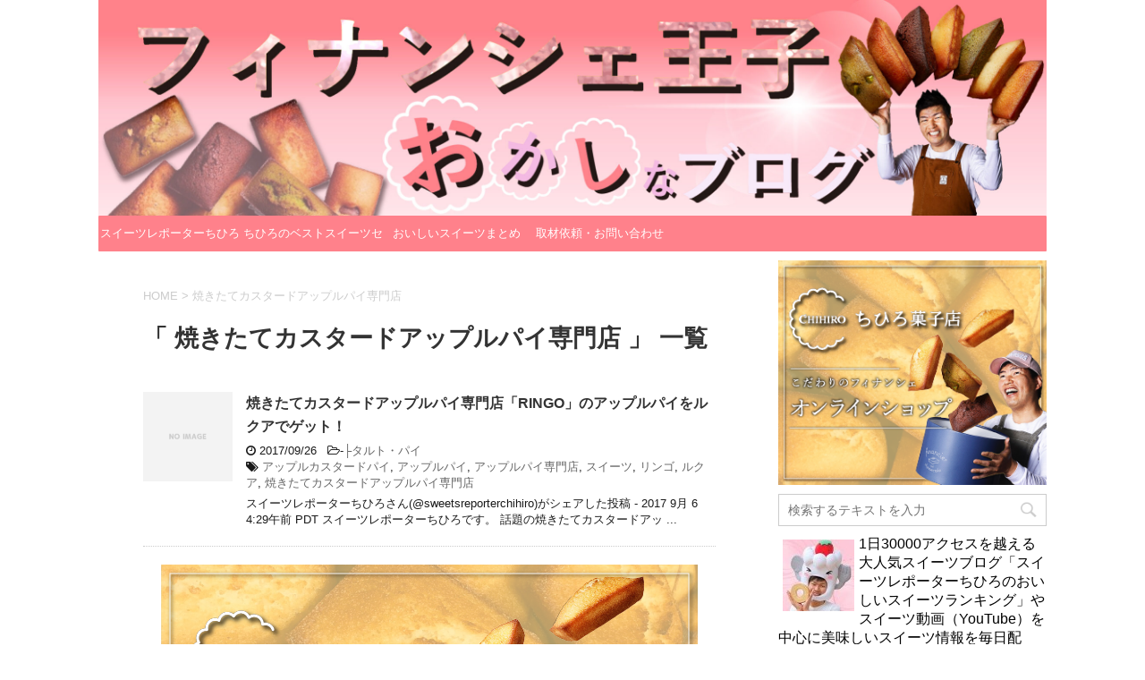

--- FILE ---
content_type: text/html; charset=UTF-8
request_url: https://sweetsreporterchihiro.com/tag/%E7%84%BC%E3%81%8D%E3%81%9F%E3%81%A6%E3%82%AB%E3%82%B9%E3%82%BF%E3%83%BC%E3%83%89%E3%82%A2%E3%83%83%E3%83%97%E3%83%AB%E3%83%91%E3%82%A4%E5%B0%82%E9%96%80%E5%BA%97
body_size: 12228
content:
<!DOCTYPE html>
<!--[if lt IE 7]>
<html class="ie6" dir="ltr" lang="ja"
	prefix="og: https://ogp.me/ns#" > <![endif]-->
<!--[if IE 7]>
<html class="i7" dir="ltr" lang="ja"
	prefix="og: https://ogp.me/ns#" > <![endif]-->
<!--[if IE 8]>
<html class="ie" dir="ltr" lang="ja"
	prefix="og: https://ogp.me/ns#" > <![endif]-->
<!--[if gt IE 8]><!-->
<html dir="ltr" lang="ja"
	prefix="og: https://ogp.me/ns#" >
	<!--<![endif]-->
	<head prefix="og: http://ogp.me/ns# fb: http://ogp.me/ns/fb# article: http://ogp.me/ns/article#">
		<meta charset="UTF-8" >
		<meta name="viewport" content="width=device-width,initial-scale=1.0,user-scalable=no">
		<meta name="format-detection" content="telephone=no" >
		
					<meta name="robots" content="noindex,follow">
		
		<link rel="alternate" type="application/rss+xml" title="スイーツレポーターちひろのおいしいスイーツセレクション RSS Feed" href="https://sweetsreporterchihiro.com/feed" />
		<link rel="pingback" href="https://sweetsreporterchihiro.com/xmlrpc.php" >
		<!--[if lt IE 9]>
		<script src="http://css3-mediaqueries-js.googlecode.com/svn/trunk/css3-mediaqueries.js"></script>
		<script src="https://sweetsreporterchihiro.com/wp-content/themes/affinger4/js/html5shiv.js"></script>
		<![endif]-->
				
		<!-- All in One SEO 4.2.3.1 -->
		<meta name="robots" content="max-image-preview:large" />
		<link rel="canonical" href="https://sweetsreporterchihiro.com/tag/%E7%84%BC%E3%81%8D%E3%81%9F%E3%81%A6%E3%82%AB%E3%82%B9%E3%82%BF%E3%83%BC%E3%83%89%E3%82%A2%E3%83%83%E3%83%97%E3%83%AB%E3%83%91%E3%82%A4%E5%B0%82%E9%96%80%E5%BA%97" />
		<meta name="generator" content="All in One SEO (AIOSEO) 4.2.3.1 " />
		<script type="application/ld+json" class="aioseo-schema">
			{"@context":"https:\/\/schema.org","@graph":[{"@type":"WebSite","@id":"https:\/\/sweetsreporterchihiro.com\/#website","url":"https:\/\/sweetsreporterchihiro.com\/","name":"\u30b9\u30a4\u30fc\u30c4\u30ec\u30dd\u30fc\u30bf\u30fc\u3061\u3072\u308d\u306e\u304a\u3044\u3057\u3044\u30b9\u30a4\u30fc\u30c4\u30bb\u30ec\u30af\u30b7\u30e7\u30f3","description":"\u5e74\u95931000\u7a2e\u985e\u4ee5\u4e0a\u306e\u30b9\u30a4\u30fc\u30c4\u3092\u98df\u3079\u308b\u30b9\u30a4\u30fc\u30c4\u30ec\u30dd\u30fc\u30bf\u30fc\u3061\u3072\u308d\u304c\u304a\u3059\u3059\u3081\u306e\u30b9\u30a4\u30fc\u30c4\u3092\u3054\u7d39\u4ecb\u3057\u307e\u3059\uff01","inLanguage":"ja","publisher":{"@id":"https:\/\/sweetsreporterchihiro.com\/#organization"}},{"@type":"Organization","@id":"https:\/\/sweetsreporterchihiro.com\/#organization","name":"\u30b9\u30a4\u30fc\u30c4\u30ec\u30dd\u30fc\u30bf\u30fc\u3061\u3072\u308d\u306e\u304a\u3044\u3057\u3044\u30b9\u30a4\u30fc\u30c4\u30bb\u30ec\u30af\u30b7\u30e7\u30f3","url":"https:\/\/sweetsreporterchihiro.com\/"},{"@type":"BreadcrumbList","@id":"https:\/\/sweetsreporterchihiro.com\/tag\/%E7%84%BC%E3%81%8D%E3%81%9F%E3%81%A6%E3%82%AB%E3%82%B9%E3%82%BF%E3%83%BC%E3%83%89%E3%82%A2%E3%83%83%E3%83%97%E3%83%AB%E3%83%91%E3%82%A4%E5%B0%82%E9%96%80%E5%BA%97#breadcrumblist","itemListElement":[{"@type":"ListItem","@id":"https:\/\/sweetsreporterchihiro.com\/#listItem","position":1,"item":{"@type":"WebPage","@id":"https:\/\/sweetsreporterchihiro.com\/","name":"\u30db\u30fc\u30e0","description":"\u5e74\u95931000\u7a2e\u985e\u4ee5\u4e0a\u306e\u30b9\u30a4\u30fc\u30c4\u3092\u98df\u3079\u308b\u30b9\u30a4\u30fc\u30c4\u30ec\u30dd\u30fc\u30bf\u30fc\u3061\u3072\u308d\u304c\u304a\u3059\u3059\u3081\u306e\u30b9\u30a4\u30fc\u30c4\u3092\u3054\u7d39\u4ecb\u3057\u307e\u3059\uff01","url":"https:\/\/sweetsreporterchihiro.com\/"},"nextItem":"https:\/\/sweetsreporterchihiro.com\/tag\/%e7%84%bc%e3%81%8d%e3%81%9f%e3%81%a6%e3%82%ab%e3%82%b9%e3%82%bf%e3%83%bc%e3%83%89%e3%82%a2%e3%83%83%e3%83%97%e3%83%ab%e3%83%91%e3%82%a4%e5%b0%82%e9%96%80%e5%ba%97#listItem"},{"@type":"ListItem","@id":"https:\/\/sweetsreporterchihiro.com\/tag\/%e7%84%bc%e3%81%8d%e3%81%9f%e3%81%a6%e3%82%ab%e3%82%b9%e3%82%bf%e3%83%bc%e3%83%89%e3%82%a2%e3%83%83%e3%83%97%e3%83%ab%e3%83%91%e3%82%a4%e5%b0%82%e9%96%80%e5%ba%97#listItem","position":2,"item":{"@type":"WebPage","@id":"https:\/\/sweetsreporterchihiro.com\/tag\/%e7%84%bc%e3%81%8d%e3%81%9f%e3%81%a6%e3%82%ab%e3%82%b9%e3%82%bf%e3%83%bc%e3%83%89%e3%82%a2%e3%83%83%e3%83%97%e3%83%ab%e3%83%91%e3%82%a4%e5%b0%82%e9%96%80%e5%ba%97","name":"\u713c\u304d\u305f\u3066\u30ab\u30b9\u30bf\u30fc\u30c9\u30a2\u30c3\u30d7\u30eb\u30d1\u30a4\u5c02\u9580\u5e97","url":"https:\/\/sweetsreporterchihiro.com\/tag\/%e7%84%bc%e3%81%8d%e3%81%9f%e3%81%a6%e3%82%ab%e3%82%b9%e3%82%bf%e3%83%bc%e3%83%89%e3%82%a2%e3%83%83%e3%83%97%e3%83%ab%e3%83%91%e3%82%a4%e5%b0%82%e9%96%80%e5%ba%97"},"previousItem":"https:\/\/sweetsreporterchihiro.com\/#listItem"}]},{"@type":"CollectionPage","@id":"https:\/\/sweetsreporterchihiro.com\/tag\/%E7%84%BC%E3%81%8D%E3%81%9F%E3%81%A6%E3%82%AB%E3%82%B9%E3%82%BF%E3%83%BC%E3%83%89%E3%82%A2%E3%83%83%E3%83%97%E3%83%AB%E3%83%91%E3%82%A4%E5%B0%82%E9%96%80%E5%BA%97#collectionpage","url":"https:\/\/sweetsreporterchihiro.com\/tag\/%E7%84%BC%E3%81%8D%E3%81%9F%E3%81%A6%E3%82%AB%E3%82%B9%E3%82%BF%E3%83%BC%E3%83%89%E3%82%A2%E3%83%83%E3%83%97%E3%83%AB%E3%83%91%E3%82%A4%E5%B0%82%E9%96%80%E5%BA%97","name":"\u713c\u304d\u305f\u3066\u30ab\u30b9\u30bf\u30fc\u30c9\u30a2\u30c3\u30d7\u30eb\u30d1\u30a4\u5c02\u9580\u5e97 - \u30b9\u30a4\u30fc\u30c4\u30ec\u30dd\u30fc\u30bf\u30fc\u3061\u3072\u308d\u306e\u304a\u3044\u3057\u3044\u30b9\u30a4\u30fc\u30c4\u30bb\u30ec\u30af\u30b7\u30e7\u30f3","inLanguage":"ja","isPartOf":{"@id":"https:\/\/sweetsreporterchihiro.com\/#website"},"breadcrumb":{"@id":"https:\/\/sweetsreporterchihiro.com\/tag\/%E7%84%BC%E3%81%8D%E3%81%9F%E3%81%A6%E3%82%AB%E3%82%B9%E3%82%BF%E3%83%BC%E3%83%89%E3%82%A2%E3%83%83%E3%83%97%E3%83%AB%E3%83%91%E3%82%A4%E5%B0%82%E9%96%80%E5%BA%97#breadcrumblist"}}]}
		</script>
		<!-- All in One SEO -->

<title>焼きたてカスタードアップルパイ専門店 - スイーツレポーターちひろのおいしいスイーツセレクション</title>
<link rel='dns-prefetch' href='//s0.wp.com' />
<link rel='dns-prefetch' href='//ajax.googleapis.com' />
<link rel='dns-prefetch' href='//secure.gravatar.com' />
<link rel='dns-prefetch' href='//fonts.googleapis.com' />
<link rel='dns-prefetch' href='//s.w.org' />
		<script type="text/javascript">
			window._wpemojiSettings = {"baseUrl":"https:\/\/s.w.org\/images\/core\/emoji\/11.2.0\/72x72\/","ext":".png","svgUrl":"https:\/\/s.w.org\/images\/core\/emoji\/11.2.0\/svg\/","svgExt":".svg","source":{"concatemoji":"https:\/\/sweetsreporterchihiro.com\/wp-includes\/js\/wp-emoji-release.min.js?ver=5.1.19"}};
			!function(e,a,t){var n,r,o,i=a.createElement("canvas"),p=i.getContext&&i.getContext("2d");function s(e,t){var a=String.fromCharCode;p.clearRect(0,0,i.width,i.height),p.fillText(a.apply(this,e),0,0);e=i.toDataURL();return p.clearRect(0,0,i.width,i.height),p.fillText(a.apply(this,t),0,0),e===i.toDataURL()}function c(e){var t=a.createElement("script");t.src=e,t.defer=t.type="text/javascript",a.getElementsByTagName("head")[0].appendChild(t)}for(o=Array("flag","emoji"),t.supports={everything:!0,everythingExceptFlag:!0},r=0;r<o.length;r++)t.supports[o[r]]=function(e){if(!p||!p.fillText)return!1;switch(p.textBaseline="top",p.font="600 32px Arial",e){case"flag":return s([55356,56826,55356,56819],[55356,56826,8203,55356,56819])?!1:!s([55356,57332,56128,56423,56128,56418,56128,56421,56128,56430,56128,56423,56128,56447],[55356,57332,8203,56128,56423,8203,56128,56418,8203,56128,56421,8203,56128,56430,8203,56128,56423,8203,56128,56447]);case"emoji":return!s([55358,56760,9792,65039],[55358,56760,8203,9792,65039])}return!1}(o[r]),t.supports.everything=t.supports.everything&&t.supports[o[r]],"flag"!==o[r]&&(t.supports.everythingExceptFlag=t.supports.everythingExceptFlag&&t.supports[o[r]]);t.supports.everythingExceptFlag=t.supports.everythingExceptFlag&&!t.supports.flag,t.DOMReady=!1,t.readyCallback=function(){t.DOMReady=!0},t.supports.everything||(n=function(){t.readyCallback()},a.addEventListener?(a.addEventListener("DOMContentLoaded",n,!1),e.addEventListener("load",n,!1)):(e.attachEvent("onload",n),a.attachEvent("onreadystatechange",function(){"complete"===a.readyState&&t.readyCallback()})),(n=t.source||{}).concatemoji?c(n.concatemoji):n.wpemoji&&n.twemoji&&(c(n.twemoji),c(n.wpemoji)))}(window,document,window._wpemojiSettings);
		</script>
		<style type="text/css">
img.wp-smiley,
img.emoji {
	display: inline !important;
	border: none !important;
	box-shadow: none !important;
	height: 1em !important;
	width: 1em !important;
	margin: 0 .07em !important;
	vertical-align: -0.1em !important;
	background: none !important;
	padding: 0 !important;
}
</style>
	<link rel='stylesheet' id='wp-block-library-css'  href='https://sweetsreporterchihiro.com/wp-includes/css/dist/block-library/style.min.css?ver=5.1.19' type='text/css' media='all' />
<link rel='stylesheet' id='fonts-googleapis-montserrat-css'  href='https://fonts.googleapis.com/css?family=Montserrat%3A400&#038;ver=5.1.19' type='text/css' media='all' />
<link rel='stylesheet' id='normalize-css'  href='https://sweetsreporterchihiro.com/wp-content/themes/affinger4/css/normalize.css?ver=1.5.9' type='text/css' media='all' />
<link rel='stylesheet' id='font-awesome-css'  href='https://sweetsreporterchihiro.com/wp-content/themes/affinger4/css/fontawesome/css/font-awesome.min.css?ver=4.5.0' type='text/css' media='all' />
<link rel='stylesheet' id='style-css'  href='https://sweetsreporterchihiro.com/wp-content/themes/affinger4-child/style.css?ver=5.1.19' type='text/css' media='all' />
<link rel='stylesheet' id='single2-css'  href='https://sweetsreporterchihiro.com/wp-content/themes/affinger4/st-kanricss.php' type='text/css' media='all' />
<link rel='stylesheet' id='single-css'  href='https://sweetsreporterchihiro.com/wp-content/themes/affinger4/st-rankcss.php' type='text/css' media='all' />
<link rel='stylesheet' id='jetpack_css-css'  href='https://sweetsreporterchihiro.com/wp-content/plugins/jetpack/css/jetpack.css?ver=5.0.3' type='text/css' media='all' />
<script type='text/javascript' src='//ajax.googleapis.com/ajax/libs/jquery/1.11.3/jquery.min.js?ver=1.11.3'></script>
<link rel='https://api.w.org/' href='https://sweetsreporterchihiro.com/wp-json/' />

<link rel='dns-prefetch' href='//v0.wordpress.com'>
<style type='text/css'>img#wpstats{display:none}</style><meta name="robots" content="noindex, follow" />
<style type="text/css" id="custom-background-css">
body.custom-background { background-color: #ffffff; }
</style>
							


			</head>
<script async src="//pagead2.googlesyndication.com/pagead/js/adsbygoogle.js"></script>
<script>
  (adsbygoogle = window.adsbygoogle || []).push({
    google_ad_client: "ca-pub-6110479015889475",
    enable_page_level_ads: true
  });
</script>
	<body class="archive tag tag-2784 custom-background not-front-page" >
				<div id="st-ami">
				<div id="wrapper" class="">
				<div id="wrapper-in">
					<header id="">
						<div id="headbox-bg">
							<div class="clearfix" id="headbox" style="display:none;">
										<nav id="s-navi" class="pcnone">
			<dl class="acordion">
				<dt class="trigger">
					<p><span class="op"><i class="fa fa-bars"></i></span></p>

					<!-- 追加メニュー -->
					
					<!-- 追加メニュー2 -->
					

				</dt>

				<dd class="acordion_tree">
				

										<div class="menu"><ul>
<li class="page_item page-item-7312"><a href="https://sweetsreporterchihiro.com/page-7312">おいしいスイーツまとめ</a></li>
<li class="page_item page-item-2058"><a href="https://sweetsreporterchihiro.com/page-2058">スイーツレポーターちひろのプロフィール</a></li>
<li class="page_item page-item-2"><a href="https://sweetsreporterchihiro.com/sample-page">取材依頼・お問い合わせ</a></li>
<li class="page_item page-item-5649"><a href="https://sweetsreporterchihiro.com/page-5649">ちひろのベストスイーツセレクション</a></li>
</ul></div>
					<div class="clear"></div>

				</dd>
			</dl>
		</nav>
										<div id="header-l">
											
<!-- キャプション -->
			<p class="descr">
			年間1000種類以上のスイーツを食べるスイーツレポーターちひろがおすすめのスイーツをご紹介します！		</p>
	
	<!-- ロゴ又はブログ名 -->
			<p class="sitename"><a href="https://sweetsreporterchihiro.com/">
							スイーツレポーターちひろのおいしいスイーツセレクション					</a></p>
		<!-- ロゴ又はブログ名ここまで -->
									</div><!-- /#header-l -->
								<div id="header-r" class="smanone">
																		
								</div><!-- /#header-r -->
							</div><!-- /#headbox-bg -->
						</div><!-- /#headbox clearfix -->
					


	<div id="gazou-wide">
		
									
															<div id="st-headerbox">
							<a href="http://sweetsreporterchihiro.com/">
								<div id="st-header"><img src="https://sweetsreporterchihiro.com/wp-content/uploads/2022/08/cropped-_ヘッダーピンク.jpg" alt="*" width="2200" height="500" ></div>
							</a>
						</div>
									

					
				<div id="st-menubox">
			<div id="st-menuwide">
				<nav class="smanone clearfix"><ul id="menu-%e3%82%a4%e3%83%99%e3%83%b3%e3%83%88%e6%83%85%e5%a0%b1" class="menu"><li id="menu-item-5652" class="menu-item menu-item-type-post_type menu-item-object-page menu-item-5652"><a href="https://sweetsreporterchihiro.com/page-2058">スイーツレポーターちひろのプロフィール</a></li>
<li id="menu-item-5654" class="menu-item menu-item-type-post_type menu-item-object-page menu-item-5654"><a href="https://sweetsreporterchihiro.com/page-5649">ちひろのベストスイーツセレクション</a></li>
<li id="menu-item-7318" class="menu-item menu-item-type-post_type menu-item-object-page menu-item-7318"><a href="https://sweetsreporterchihiro.com/page-7312">おいしいスイーツまとめ</a></li>
<li id="menu-item-5653" class="menu-item menu-item-type-post_type menu-item-object-page menu-item-5653"><a href="https://sweetsreporterchihiro.com/sample-page">取材依頼・お問い合わせ</a></li>
</ul></nav>			</div>
		</div>
		</div>
<!-- /gazou -->
					</header>
					<div id="content-w">
<div id="content" class="clearfix">
	<div id="contentInner">
		<main >
			<article>
				<!--ぱんくず -->
									<div id="breadcrumb">
					<ol>
						<li><a href="https://sweetsreporterchihiro.com"><span>HOME</span></a> > </li>
						<li>焼きたてカスタードアップルパイ専門店</li>
					</ol>
					</div>
								<!--/ ぱんくず -->
				<!--ループ開始-->
				<h1 class="entry-title">「
											焼きたてカスタードアップルパイ専門店										」 一覧 </h1>
				<div class="kanren ">
			<dl class="clearfix">
			<dt><a href="https://sweetsreporterchihiro.com/32537">
																		<img src="https://sweetsreporterchihiro.com/wp-content/themes/affinger4/images/no-img.png" alt="no image" title="no image" width="100" height="100" />
															</a></dt>
			<dd>
				<h3><a href="https://sweetsreporterchihiro.com/32537">
						焼きたてカスタードアップルパイ専門店「RINGO」のアップルパイをルクアでゲット！					</a></h3>

				<div class="blog_info ">
					<p><i class="fa fa-clock-o"></i>
						2017/09/26						&nbsp;<span class="pcone">
							<i class="fa fa-folder-open-o" aria-hidden="true"></i>-<a href="https://sweetsreporterchihiro.com/category/%e2%94%9c%e3%82%bf%e3%83%ab%e3%83%88%e3%83%bb%e3%83%91%e3%82%a4" rel="category tag">├タルト・パイ</a><br/>
							<i class="fa fa-tags"></i>&nbsp;<a href="https://sweetsreporterchihiro.com/tag/%e3%82%a2%e3%83%83%e3%83%97%e3%83%ab%e3%82%ab%e3%82%b9%e3%82%bf%e3%83%bc%e3%83%89%e3%83%91%e3%82%a4" rel="tag">アップルカスタードパイ</a>, <a href="https://sweetsreporterchihiro.com/tag/%e3%82%a2%e3%83%83%e3%83%97%e3%83%ab%e3%83%91%e3%82%a4" rel="tag">アップルパイ</a>, <a href="https://sweetsreporterchihiro.com/tag/%e3%82%a2%e3%83%83%e3%83%97%e3%83%ab%e3%83%91%e3%82%a4%e5%b0%82%e9%96%80%e5%ba%97" rel="tag">アップルパイ専門店</a>, <a href="https://sweetsreporterchihiro.com/tag/%e3%82%b9%e3%82%a4%e3%83%bc%e3%83%84" rel="tag">スイーツ</a>, <a href="https://sweetsreporterchihiro.com/tag/%e3%83%aa%e3%83%b3%e3%82%b4" rel="tag">リンゴ</a>, <a href="https://sweetsreporterchihiro.com/tag/%e3%83%ab%e3%82%af%e3%82%a2" rel="tag">ルクア</a>, <a href="https://sweetsreporterchihiro.com/tag/%e7%84%bc%e3%81%8d%e3%81%9f%e3%81%a6%e3%82%ab%e3%82%b9%e3%82%bf%e3%83%bc%e3%83%89%e3%82%a2%e3%83%83%e3%83%97%e3%83%ab%e3%83%91%e3%82%a4%e5%b0%82%e9%96%80%e5%ba%97" rel="tag">焼きたてカスタードアップルパイ専門店</a>          </span></p>
				</div>
				<div class="smanone2">
					<p>スイーツレポーターちひろさん(@sweetsreporterchihiro)がシェアした投稿 - 2017 9月 6 4:29午前 PDT スイーツレポーターちひろです。 話題の焼きたてカスタードアッ ... </p>
				</div>
			</dd>
		</dl>
        
         <dl align="center" style="padding-bottom:20px;">
<a href="https://shop.chihirosweets.com/" target="_blank"><img src="http://sweetsreporterchihiro.com/wp-content/uploads/2022/08/blog-thumbnail.png" alt="チョコレートケーキ研究所通販サイト" /></a>
</dl>

	</div>
					<div class="st-pagelink">
		</div>
			</article>
		</main>
	</div>
	<!-- /#contentInner -->
	<div id="side">
	<aside>

					<div class="side-topad">
				<div class="ad"><p style="display:none">チョコレートケーキ研究所オンラインショップ</p>			<div class="textwidget"><a href="https://shop.chihirosweets.com/"><img src="http://sweetsreporterchihiro.com/wp-content/uploads/2022/08/blog-banner-side.png" alt="チョコレートケーキ研究所通販サイト" /></a></div>
		</div><div class="ad"><p style="display:none">ブログ内検索</p><div id="search">
	<form method="get" id="searchform" action="https://sweetsreporterchihiro.com/">
		<label class="hidden" for="s">
					</label>
		<input type="text" placeholder="検索するテキストを入力" value="" name="s" id="s" />
		<input type="image" src="https://sweetsreporterchihiro.com/wp-content/themes/affinger4/images/search.png" alt="検索" id="searchsubmit" />
	</form>
</div>
<!-- /stinger --> </div><div class="ad"><p style="display:none">Profile</p>    <style>
        .aboutme {
            clear: both
        }

        .aboutme * {
            border: 0px solid;
        }

        .aboutme img {
            padding: 0px;
        }
    </style>
    <div class='aboutme'><img width="80" height="80" style='float:left; margin:5px;' src='http://sweetsreporterchihiro.com/wp-content/uploads/2014/09/o015001501393766596069-avat.jpg'>1日30000アクセスを越える大人気スイーツブログ「スイーツレポーターちひろのおいしいスイーツランキング」やスイーツ動画（YouTube）を中心に美味しいスイーツ情報を毎日配信。美味しいスイーツを楽しむイベントも定期的に開催しています。

<BR><BR>
メディア出演依頼・スイーツ開発・監修・各種セミナー・イベントなどのお仕事の依頼・オススメスイーツ情報は<span style="color: #0000ff;"><strong><a style="color: #0000ff;" title="スイーツレポーターちひろ　問い合わせフォーム" href="http://sweetsreporterchihiro.com/sample-page" target="_blank">こちらより</a></strong></span>お問い合わせお願いいたします。
<BR><BR><div style='clear:both'></div><div style='border-top: 1px solid #eee; padding-top:5px; position:relative; height:25px'><div style='left:0; position: absolute'><a style='padding:2px' target='_blank' href='sweetsreporter'><img src='https://sweetsreporterchihiro.com/wp-content/plugins/about-me-3000/facebook.png' border='0'></a><a style='padding:2px' target='_blank' href='sweetschihiro'><img src='https://sweetsreporterchihiro.com/wp-content/plugins/about-me-3000/twitter.png' border='0'></a><a style='padding:2px' target='_blank' href='sweetsreporter'><img src='https://sweetsreporterchihiro.com/wp-content/plugins/about-me-3000/youtube.png' border='0'></a></div></div></div></div><div class="ad"><p style="display:none">スイーツレポーターちひろブログAD2</p>			<div class="textwidget"><script async src="//pagead2.googlesyndication.com/pagead/js/adsbygoogle.js"></script>
<!-- スイーツレポーターちひろ（336×280）AD2 -->
<ins class="adsbygoogle"
     style="display:inline-block;width:336px;height:280px"
     data-ad-client="ca-pub-6110479015889475"
     data-ad-slot="7526417345"></ins>
<script>
(adsbygoogle = window.adsbygoogle || []).push({});
</script></div>
		</div>			</div>
		
					<h4 class="menu_underh2">NEW ENTRY</h4><div class="kanren ">
							<dl class="clearfix">
				<dt><a href="https://sweetsreporterchihiro.com/32712">
																					<img src="https://sweetsreporterchihiro.com/wp-content/themes/affinger4/images/no-img.png" alt="no image" title="no image" width="100" height="100" />
																		</a></dt>
				<dd>
					<div class="blog_info ">
						<p>2019/12/16</p>
					</div>
					<h5><a href="https://sweetsreporterchihiro.com/32712">Youtube再開しました！</a></h5>

					<div class="smanone2">
											</div>
				</dd>
			</dl>
					<dl class="clearfix">
				<dt><a href="https://sweetsreporterchihiro.com/32689">
													<img width="150" height="150" src="https://sweetsreporterchihiro.com/wp-content/uploads/2019/04/C14A792D-984F-471D-B48F-46BBA8312FBD-150x150.jpg" class="attachment-thumbnail size-thumbnail wp-post-image" alt="" srcset="https://sweetsreporterchihiro.com/wp-content/uploads/2019/04/C14A792D-984F-471D-B48F-46BBA8312FBD-150x150.jpg 150w, https://sweetsreporterchihiro.com/wp-content/uploads/2019/04/C14A792D-984F-471D-B48F-46BBA8312FBD-300x300.jpg 300w, https://sweetsreporterchihiro.com/wp-content/uploads/2019/04/C14A792D-984F-471D-B48F-46BBA8312FBD-768x768.jpg 768w, https://sweetsreporterchihiro.com/wp-content/uploads/2019/04/C14A792D-984F-471D-B48F-46BBA8312FBD-100x100.jpg 100w, https://sweetsreporterchihiro.com/wp-content/uploads/2019/04/C14A792D-984F-471D-B48F-46BBA8312FBD.jpg 1024w" sizes="(max-width: 150px) 100vw, 150px" />											</a></dt>
				<dd>
					<div class="blog_info ">
						<p>2019/04/25</p>
					</div>
					<h5><a href="https://sweetsreporterchihiro.com/32689">苺の山盛りパフェが大阪難波に登場！髙島屋大阪店「スウィーツとパンの祭典」</a></h5>

					<div class="smanone2">
											</div>
				</dd>
			</dl>
					<dl class="clearfix">
				<dt><a href="https://sweetsreporterchihiro.com/32684">
													<img width="150" height="150" src="https://sweetsreporterchihiro.com/wp-content/uploads/2019/04/宇治抹茶黒ごまアイス-150x150.jpg" class="attachment-thumbnail size-thumbnail wp-post-image" alt="" srcset="https://sweetsreporterchihiro.com/wp-content/uploads/2019/04/宇治抹茶黒ごまアイス-150x150.jpg 150w, https://sweetsreporterchihiro.com/wp-content/uploads/2019/04/宇治抹茶黒ごまアイス-100x100.jpg 100w" sizes="(max-width: 150px) 100vw, 150px" />											</a></dt>
				<dd>
					<div class="blog_info ">
						<p>2019/04/24</p>
					</div>
					<h5><a href="https://sweetsreporterchihiro.com/32684">ローソンで美味しい抹茶クッキーサンドアイスを発見！</a></h5>

					<div class="smanone2">
											</div>
				</dd>
			</dl>
					<dl class="clearfix">
				<dt><a href="https://sweetsreporterchihiro.com/32679">
													<img width="150" height="150" src="https://sweetsreporterchihiro.com/wp-content/uploads/2019/04/LRG_DSC00532-150x150.jpg" class="attachment-thumbnail size-thumbnail wp-post-image" alt="" srcset="https://sweetsreporterchihiro.com/wp-content/uploads/2019/04/LRG_DSC00532-150x150.jpg 150w, https://sweetsreporterchihiro.com/wp-content/uploads/2019/04/LRG_DSC00532-100x100.jpg 100w" sizes="(max-width: 150px) 100vw, 150px" />											</a></dt>
				<dd>
					<div class="blog_info ">
						<p>2019/04/23</p>
					</div>
					<h5><a href="https://sweetsreporterchihiro.com/32679">京都で美味しい抹茶ソフトクリームを堪能！京八坂プリン</a></h5>

					<div class="smanone2">
											</div>
				</dd>
			</dl>
					<dl class="clearfix">
				<dt><a href="https://sweetsreporterchihiro.com/32675">
													<img width="150" height="150" src="https://sweetsreporterchihiro.com/wp-content/uploads/2019/04/68499C43-8C68-43FE-B046-92E144300F66-150x150.jpg" class="attachment-thumbnail size-thumbnail wp-post-image" alt="" srcset="https://sweetsreporterchihiro.com/wp-content/uploads/2019/04/68499C43-8C68-43FE-B046-92E144300F66-150x150.jpg 150w, https://sweetsreporterchihiro.com/wp-content/uploads/2019/04/68499C43-8C68-43FE-B046-92E144300F66-100x100.jpg 100w" sizes="(max-width: 150px) 100vw, 150px" />											</a></dt>
				<dd>
					<div class="blog_info ">
						<p>2019/04/22</p>
					</div>
					<h5><a href="https://sweetsreporterchihiro.com/32675">かき氷研究所オススメの苺かき氷「苺ミルクキャラメルショコラ氷」</a></h5>

					<div class="smanone2">
											</div>
				</dd>
			</dl>
				</div>		
		<div id="mybox">
			<div class="ad"><h4 class="menu_underh2">カテゴリー</h4>		<ul>
				<li class="cat-item cat-item-3"><a href="https://sweetsreporterchihiro.com/category/%e2%96%a0%e3%81%af%e3%81%98%e3%82%81%e3%81%a6%e3%81%ae%e6%96%b9%e3%81%b8" >■はじめての方へ</a> (1)
</li>
	<li class="cat-item cat-item-58"><a href="https://sweetsreporterchihiro.com/category/%e2%94%9c%e3%83%96%e3%83%ad%e3%82%b0%e3%81%ae%e3%82%a2%e3%82%af%e3%82%bb%e3%82%b9%e6%95%b0" >├ブログのアクセス数</a> (9)
</li>
	<li class="cat-item cat-item-62"><a href="https://sweetsreporterchihiro.com/category/%e2%94%9c%e3%81%8a%e3%81%84%e3%81%97%e3%81%84%e3%83%a1%e3%83%ab%e3%83%9e%e3%82%ac" >├おいしいメルマガ</a> (3)
</li>
	<li class="cat-item cat-item-35"><a href="https://sweetsreporterchihiro.com/category/%e2%94%94%e3%82%b9%e3%82%a4%e3%83%bc%e3%83%84%e3%83%a9%e3%83%b3%e3%82%ad%e3%83%b3%e3%82%b0" >└スイーツランキング</a> (24)
</li>
	<li class="cat-item cat-item-4"><a href="https://sweetsreporterchihiro.com/category/%e2%96%a0%e3%82%a4%e3%83%99%e3%83%b3%e3%83%88" >■イベント</a> (268)
</li>
	<li class="cat-item cat-item-68"><a href="https://sweetsreporterchihiro.com/category/%e2%94%9c%e3%82%b9%e3%82%a4%e3%83%bc%e3%83%84%e3%83%96%e3%83%a9%e3%82%b6%e3%83%bc%e3%82%ba" >├スイーツブラザーズ</a> (2)
</li>
	<li class="cat-item cat-item-57"><a href="https://sweetsreporterchihiro.com/category/%e2%94%94%e3%82%b7%e3%82%a7%e3%83%95%e3%81%a8%e3%81%ae%e5%87%ba%e4%bc%9a%e3%81%84" >└シェフとの出会い</a> (12)
</li>
	<li class="cat-item cat-item-10"><a href="https://sweetsreporterchihiro.com/category/%e2%96%a0%e3%82%b1%e3%83%bc%e3%82%ad" >■ケーキ</a> (49)
</li>
	<li class="cat-item cat-item-9"><a href="https://sweetsreporterchihiro.com/category/%e2%94%9c%e3%82%b7%e3%83%a7%e3%83%bc%e3%83%88%e3%82%b1%e3%83%bc%e3%82%ad" >├ショートケーキ</a> (63)
</li>
	<li class="cat-item cat-item-14"><a href="https://sweetsreporterchihiro.com/category/%e2%94%9c%e3%83%81%e3%83%bc%e3%82%ba%e3%82%b1%e3%83%bc%e3%82%ad" >├チーズケーキ</a> (95)
</li>
	<li class="cat-item cat-item-47"><a href="https://sweetsreporterchihiro.com/category/%e2%94%9c%e3%83%91%e3%83%b3%e3%82%b1%e3%83%bc%e3%82%ad" >├パンケーキ</a> (186)
</li>
	<li class="cat-item cat-item-36"><a href="https://sweetsreporterchihiro.com/category/%e2%94%9c%e3%83%81%e3%83%a7%e3%82%b3%e3%83%ac%e3%83%bc%e3%83%88%e3%82%b1%e3%83%bc%e3%82%ad" >├チョコレートケーキ</a> (69)
</li>
	<li class="cat-item cat-item-5"><a href="https://sweetsreporterchihiro.com/category/%e2%94%9c%e3%83%ad%e3%83%bc%e3%83%ab%e3%82%b1%e3%83%bc%e3%82%ad" >├ロールケーキ</a> (54)
</li>
	<li class="cat-item cat-item-42"><a href="https://sweetsreporterchihiro.com/category/%e2%94%9c%e3%83%a0%e3%83%bc%e3%82%b9%e3%82%b1%e3%83%bc%e3%82%ad" >├ムースケーキ</a> (16)
</li>
	<li class="cat-item cat-item-54"><a href="https://sweetsreporterchihiro.com/category/%e2%94%9c%e3%83%a2%e3%83%b3%e3%83%96%e3%83%a9%e3%83%b3" >├モンブラン</a> (38)
</li>
	<li class="cat-item cat-item-46"><a href="https://sweetsreporterchihiro.com/category/%e2%94%94%e3%82%b9%e3%83%9a%e3%82%b7%e3%83%a3%e3%83%ab%e3%82%b1%e3%83%bc%e3%82%ad" >└スペシャルケーキ</a> (31)
</li>
	<li class="cat-item cat-item-61"><a href="https://sweetsreporterchihiro.com/category/%e2%96%a0%e7%84%bc%e3%81%8d%e8%8f%93%e5%ad%90" >■焼き菓子</a> (55)
</li>
	<li class="cat-item cat-item-31"><a href="https://sweetsreporterchihiro.com/category/%e2%94%9c%e3%82%bf%e3%83%ab%e3%83%88%e3%83%bb%e3%83%91%e3%82%a4" >├タルト・パイ</a> (66)
</li>
	<li class="cat-item cat-item-6"><a href="https://sweetsreporterchihiro.com/category/%e2%94%9c%e3%83%97%e3%83%aa%e3%83%b3" >├プリン</a> (56)
</li>
	<li class="cat-item cat-item-22"><a href="https://sweetsreporterchihiro.com/category/%e2%94%9c%e3%82%b7%e3%83%a5%e3%83%bc%e3%82%af%e3%83%aa%e3%83%bc%e3%83%a0" >├シュークリーム</a> (39)
</li>
	<li class="cat-item cat-item-34"><a href="https://sweetsreporterchihiro.com/category/%e2%94%9c%e3%83%90%e3%82%a6%e3%83%a0%e3%82%af%e3%83%bc%e3%83%98%e3%83%b3" >├バウムクーヘン</a> (35)
</li>
	<li class="cat-item cat-item-17"><a href="https://sweetsreporterchihiro.com/category/%e2%94%9c%e3%83%a9%e3%82%b9%e3%82%af" >├ラスク</a> (17)
</li>
	<li class="cat-item cat-item-26"><a href="https://sweetsreporterchihiro.com/category/%e2%94%9c%e3%82%af%e3%83%83%e3%82%ad%e3%83%bc" >├クッキー</a> (27)
</li>
	<li class="cat-item cat-item-41"><a href="https://sweetsreporterchihiro.com/category/%e2%94%9c%e3%83%9e%e3%82%ab%e3%83%ad%e3%83%b3" >├マカロン</a> (14)
</li>
	<li class="cat-item cat-item-16"><a href="https://sweetsreporterchihiro.com/category/%e2%94%9c%e3%83%89%e3%83%bc%e3%83%8a%e3%83%84" >├ドーナツ</a> (24)
</li>
	<li class="cat-item cat-item-51"><a href="https://sweetsreporterchihiro.com/category/%e2%94%9c%e3%83%95%e3%82%a3%e3%83%8a%e3%83%b3%e3%82%b7%e3%82%a7" >├フィナンシェ</a> (8)
</li>
	<li class="cat-item cat-item-40"><a href="https://sweetsreporterchihiro.com/category/%e2%94%9c%e3%82%a8%e3%82%af%e3%83%ac%e3%82%a2" >├エクレア</a> (14)
</li>
	<li class="cat-item cat-item-21"><a href="https://sweetsreporterchihiro.com/category/%e2%94%9c%e3%81%9f%e3%81%84%e3%82%84%e3%81%8d" >├たいやき</a> (7)
</li>
	<li class="cat-item cat-item-50"><a href="https://sweetsreporterchihiro.com/category/%e2%94%9c%e3%82%ab%e3%82%b9%e3%83%86%e3%83%a9" >├カステラ</a> (9)
</li>
	<li class="cat-item cat-item-60"><a href="https://sweetsreporterchihiro.com/category/%e2%94%9c%e3%83%91%e3%83%b3" >├パン</a> (28)
</li>
	<li class="cat-item cat-item-71"><a href="https://sweetsreporterchihiro.com/category/%e2%94%9c%e3%83%95%e3%83%ac%e3%83%b3%e3%83%81%e3%83%88%e3%83%bc%e3%82%b9%e3%83%88" >├フレンチトースト</a> (19)
</li>
	<li class="cat-item cat-item-52"><a href="https://sweetsreporterchihiro.com/category/%e2%94%94%e3%83%af%e3%83%83%e3%83%95%e3%83%ab" >└ワッフル</a> (7)
</li>
	<li class="cat-item cat-item-23"><a href="https://sweetsreporterchihiro.com/category/%e2%96%a0%e3%83%81%e3%83%a7%e3%82%b3%e3%83%ac%e3%83%bc%e3%83%88" >■チョコレート</a> (90)
</li>
	<li class="cat-item cat-item-45"><a href="https://sweetsreporterchihiro.com/category/%e2%96%a0%e3%82%a2%e3%82%a4%e3%82%b9%e3%82%af%e3%83%aa%e3%83%bc%e3%83%a0" >■アイスクリーム</a> (93)
</li>
	<li class="cat-item cat-item-67"><a href="https://sweetsreporterchihiro.com/category/%e2%94%9c%e3%81%8b%e3%81%8d%e6%b0%b7" >├かき氷</a> (141)
</li>
	<li class="cat-item cat-item-69"><a href="https://sweetsreporterchihiro.com/category/%e2%94%94%e3%83%91%e3%83%95%e3%82%a7" >└パフェ</a> (30)
</li>
	<li class="cat-item cat-item-44"><a href="https://sweetsreporterchihiro.com/category/%e2%96%a0%e3%82%bc%e3%83%aa%e3%83%bc" >■ゼリー</a> (10)
</li>
	<li class="cat-item cat-item-12"><a href="https://sweetsreporterchihiro.com/category/%e2%96%a0%e3%81%8a%e3%81%bf%e3%82%84%e3%81%92" >■おみやげ</a> (35)
</li>
	<li class="cat-item cat-item-11"><a href="https://sweetsreporterchihiro.com/category/%e2%96%a0%e3%82%b3%e3%83%b3%e3%83%93%e3%83%8b%e7%b3%bb" >■コンビニ系</a> (11)
</li>
	<li class="cat-item cat-item-25"><a href="https://sweetsreporterchihiro.com/category/%e2%94%9c%e3%83%ad%e3%83%bc%e3%82%bd%e3%83%b3" >├ローソン</a> (48)
</li>
	<li class="cat-item cat-item-29"><a href="https://sweetsreporterchihiro.com/category/%e2%94%9c%e3%83%95%e3%82%a1%e3%83%9f%e3%83%9e" >├ファミマ</a> (32)
</li>
	<li class="cat-item cat-item-37"><a href="https://sweetsreporterchihiro.com/category/%e2%94%9c%e3%82%bb%e3%83%96%e3%83%b3%e3%82%a4%e3%83%ac%e3%83%96%e3%83%b3" >├セブンイレブン</a> (30)
</li>
	<li class="cat-item cat-item-30"><a href="https://sweetsreporterchihiro.com/category/%e2%94%94%e3%82%b5%e3%83%bc%e3%82%af%e3%83%abk%e3%82%b5%e3%83%b3%e3%82%af%e3%82%b9" >└サークルKサンクス</a> (4)
</li>
	<li class="cat-item cat-item-39"><a href="https://sweetsreporterchihiro.com/category/%e2%96%a0%e5%92%8c%e8%8f%93%e5%ad%90" >■和菓子</a> (52)
</li>
	<li class="cat-item cat-item-32"><a href="https://sweetsreporterchihiro.com/category/%e2%96%a0%e8%a8%aa%e5%95%8f%e5%ba%97%e4%b8%80%e8%a6%a7" >■訪問店一覧</a> (5)
</li>
	<li class="cat-item cat-item-19"><a href="https://sweetsreporterchihiro.com/category/%e2%94%9c%e3%81%8a%e5%ba%97%e7%aa%81%e6%92%83%ef%bc%81%ef%bc%81" >├お店突撃！！</a> (111)
</li>
	<li class="cat-item cat-item-7"><a href="https://sweetsreporterchihiro.com/category/%e2%94%9c%e3%83%a9%e3%83%b3%e3%83%81" >├ランチ</a> (26)
</li>
	<li class="cat-item cat-item-49"><a href="https://sweetsreporterchihiro.com/category/%e2%94%9c%e3%82%ab%e3%83%95%e3%82%a7" >├カフェ</a> (139)
</li>
	<li class="cat-item cat-item-8"><a href="https://sweetsreporterchihiro.com/category/%e2%94%9c%e3%83%87%e3%82%a3%e3%83%8a%e3%83%bc" >├ディナー</a> (18)
</li>
	<li class="cat-item cat-item-53"><a href="https://sweetsreporterchihiro.com/category/%e2%94%94%e3%83%a9%e3%83%bc%e3%83%a1%e3%83%b3" >└ラーメン</a> (2)
</li>
	<li class="cat-item cat-item-20"><a href="https://sweetsreporterchihiro.com/category/%e2%96%a0%e4%bb%8a%e6%97%a5%e3%81%ae%e3%81%8a%e3%82%84%e3%81%a4" >■今日のおやつ</a> (7)
</li>
	<li class="cat-item cat-item-59"><a href="https://sweetsreporterchihiro.com/category/%e2%94%94%ef%bc%93%e6%99%82%e3%81%ae%e3%81%8a%e3%82%84%e3%81%a4" >└３時のおやつ</a> (9)
</li>
	<li class="cat-item cat-item-15"><a href="https://sweetsreporterchihiro.com/category/%e2%96%a0%e3%81%a1%e3%81%b2%e3%82%8d%e3%81%ae%e3%83%96%e3%83%ad%e3%82%b0" >■ちひろのブログ</a> (360)
</li>
	<li class="cat-item cat-item-56"><a href="https://sweetsreporterchihiro.com/category/%e2%94%9c%e3%82%b9%e3%82%a4%e3%83%bc%e3%83%84%e3%83%ac%e3%83%9d%e3%83%bc%e3%82%bf%e6%a7%98" >├スイーツレポータ様</a> (1)
</li>
	<li class="cat-item cat-item-65"><a href="https://sweetsreporterchihiro.com/category/%e2%94%9c%e3%82%b9%e3%82%a4%e3%83%bc%e3%83%84%e3%83%9d%e3%82%a8%e3%83%a0" >├スイーツポエム</a> (1)
</li>
	<li class="cat-item cat-item-24"><a href="https://sweetsreporterchihiro.com/category/%e2%94%9c%e3%82%b9%e3%82%a4%e3%83%bc%e3%83%84%e6%83%85%e5%a0%b1" >├スイーツ情報</a> (262)
</li>
	<li class="cat-item cat-item-55"><a href="https://sweetsreporterchihiro.com/category/%e2%94%9c%e3%83%96%e3%83%ad%e3%82%ac%e3%83%bc%e3%81%95%e3%82%93%e3%81%94%e7%b4%b9%e4%bb%8b" >├ブロガーさんご紹介</a> (1)
</li>
	<li class="cat-item cat-item-33"><a href="https://sweetsreporterchihiro.com/category/%e2%94%9c%e5%a4%a7%e9%98%aa%e3%83%9e%e3%83%a9%e3%82%bd%e3%83%b3" >├大阪マラソン</a> (8)
</li>
	<li class="cat-item cat-item-66"><a href="https://sweetsreporterchihiro.com/category/%e2%94%9c%e7%be%8e%e5%91%b3%e3%82%b9%e3%82%a4%e3%83%bc%e3%83%84%e3%81%be%e3%81%a8%e3%82%81" >├美味スイーツまとめ</a> (1)
</li>
	<li class="cat-item cat-item-48"><a href="https://sweetsreporterchihiro.com/category/%e2%94%9c%e8%87%aa%e4%bd%9c" >├自作</a> (8)
</li>
	<li class="cat-item cat-item-63"><a href="https://sweetsreporterchihiro.com/category/%e2%94%94%e3%83%ac%e3%82%bb%e3%83%97%e3%82%b7%e3%83%a7%e3%83%b3" >└レセプション</a> (12)
</li>
	<li class="cat-item cat-item-70"><a href="https://sweetsreporterchihiro.com/category/%e2%96%a0%e3%82%b9%e3%82%a4%e3%83%bc%e3%83%84%e5%8b%95%e7%94%bb" >■スイーツ動画</a> (25)
</li>
	<li class="cat-item cat-item-64"><a href="https://sweetsreporterchihiro.com/category/%e2%96%a0%e3%82%b9%e3%82%a4%e3%83%bc%e3%83%84%e7%94%a8%e8%aa%9e%e3%83%bb%e3%81%8a%e8%8f%93%e5%ad%90%e8%be%9e%e5%85%b8" >■スイーツ用語・お菓子辞典</a> (66)
</li>
	<li class="cat-item cat-item-13"><a href="https://sweetsreporterchihiro.com/category/%e2%96%a0%e3%83%89%e3%83%aa%e3%83%b3%e3%82%af" >■ドリンク</a> (20)
</li>
	<li class="cat-item cat-item-27"><a href="https://sweetsreporterchihiro.com/category/%e2%96%a0%e3%83%95%e3%83%ab%e3%83%bc%e3%83%84" >■フルーツ</a> (9)
</li>
	<li class="cat-item cat-item-38"><a href="https://sweetsreporterchihiro.com/category/%e2%96%a0%e6%8e%a1%e7%82%b9%e5%9f%ba%e6%ba%96" >■採点基準</a> (1)
</li>
	<li class="cat-item cat-item-43"><a href="https://sweetsreporterchihiro.com/category/%e2%96%a0%e9%96%a2%e8%a5%bf%e3%82%b9%e3%82%a4%e3%83%bc%e3%83%84%e3%82%af%e3%83%a9%e3%83%96" >■関西スイーツクラブ</a> (10)
</li>
	<li class="cat-item cat-item-2"><a href="https://sweetsreporterchihiro.com/category/sweets" >スイーツ</a> (4)
</li>
	<li class="cat-item cat-item-1"><a href="https://sweetsreporterchihiro.com/category/%e6%9c%aa%e5%88%86%e9%a1%9e" >未分類</a> (7)
</li>
	<li class="cat-item cat-item-807"><a href="https://sweetsreporterchihiro.com/category/%e2%96%a0%e3%83%95%e3%82%a1%e3%83%bc%e3%82%b9%e3%83%88%e3%83%95%e3%83%bc%e3%83%89" >■ファーストフード</a> (3)
</li>
	<li class="cat-item cat-item-2389"><a href="https://sweetsreporterchihiro.com/category/%e2%96%a0%e3%83%95%e3%83%a9%e3%83%b3%e3%82%b9%ef%bc%88%e3%83%91%e3%83%aa%ef%bc%89" >■フランス（パリ）</a> (2)
</li>
	<li class="cat-item cat-item-1429"><a href="https://sweetsreporterchihiro.com/category/%e2%96%a0%e3%83%9d%e3%83%83%e3%83%97%e3%82%b3%e3%83%bc%e3%83%b3" >■ポップコーン</a> (2)
</li>
	<li class="cat-item cat-item-2531"><a href="https://sweetsreporterchihiro.com/category/%e3%82%af%e3%83%ac%e3%83%bc%e3%83%97" >クレープ</a> (2)
</li>
	<li class="cat-item cat-item-848"><a href="https://sweetsreporterchihiro.com/category/%e3%83%81%e3%83%a7%e3%82%b3%e3%83%ac%e3%83%bc%e3%83%88%e7%a0%94%e7%a9%b6%e6%89%80" >チョコレート研究所</a> (2)
</li>
		</ul>
			</div><div class="ad">			<div class="textwidget"><br>
<iframe src="//www.youtube.com/embed/NdtrSiT_fG4?list=PLXk2uNVakCOEla-hPMmDSJlTGyMyYOKDU" frameborder="0" allowfullscreen></iframe></div>
		</div><div class="ad">			<div class="textwidget"><iframe src="//www.facebook.com/plugins/likebox.php?href=https%3A%2F%2Fwww.facebook.com%2Fsweetsreporter&amp;width=300&amp;height=290&amp;colorscheme=light&amp;show_faces=true&amp;header=true&amp;stream=false&amp;show_border=true&amp;appId=579661445382576" scrolling="no" frameborder="0" style="border:none; overflow:hidden; width:100%; height:290px;" allowTransparency="true"></iframe></div>
		</div><div class="ad"><h4 class="menu_underh2">アーカイブ</h4>		<ul>
				<li><a href='https://sweetsreporterchihiro.com/date/2019/12'>2019年12月</a></li>
	<li><a href='https://sweetsreporterchihiro.com/date/2019/04'>2019年4月</a></li>
	<li><a href='https://sweetsreporterchihiro.com/date/2017/12'>2017年12月</a></li>
	<li><a href='https://sweetsreporterchihiro.com/date/2017/11'>2017年11月</a></li>
	<li><a href='https://sweetsreporterchihiro.com/date/2017/10'>2017年10月</a></li>
	<li><a href='https://sweetsreporterchihiro.com/date/2017/09'>2017年9月</a></li>
	<li><a href='https://sweetsreporterchihiro.com/date/2017/08'>2017年8月</a></li>
	<li><a href='https://sweetsreporterchihiro.com/date/2017/07'>2017年7月</a></li>
	<li><a href='https://sweetsreporterchihiro.com/date/2017/06'>2017年6月</a></li>
	<li><a href='https://sweetsreporterchihiro.com/date/2017/05'>2017年5月</a></li>
	<li><a href='https://sweetsreporterchihiro.com/date/2017/04'>2017年4月</a></li>
	<li><a href='https://sweetsreporterchihiro.com/date/2017/03'>2017年3月</a></li>
	<li><a href='https://sweetsreporterchihiro.com/date/2017/02'>2017年2月</a></li>
	<li><a href='https://sweetsreporterchihiro.com/date/2017/01'>2017年1月</a></li>
	<li><a href='https://sweetsreporterchihiro.com/date/2016/12'>2016年12月</a></li>
	<li><a href='https://sweetsreporterchihiro.com/date/2016/11'>2016年11月</a></li>
	<li><a href='https://sweetsreporterchihiro.com/date/2016/10'>2016年10月</a></li>
	<li><a href='https://sweetsreporterchihiro.com/date/2016/09'>2016年9月</a></li>
	<li><a href='https://sweetsreporterchihiro.com/date/2016/08'>2016年8月</a></li>
	<li><a href='https://sweetsreporterchihiro.com/date/2016/07'>2016年7月</a></li>
	<li><a href='https://sweetsreporterchihiro.com/date/2016/06'>2016年6月</a></li>
	<li><a href='https://sweetsreporterchihiro.com/date/2016/05'>2016年5月</a></li>
	<li><a href='https://sweetsreporterchihiro.com/date/2016/04'>2016年4月</a></li>
	<li><a href='https://sweetsreporterchihiro.com/date/2016/03'>2016年3月</a></li>
	<li><a href='https://sweetsreporterchihiro.com/date/2016/02'>2016年2月</a></li>
	<li><a href='https://sweetsreporterchihiro.com/date/2016/01'>2016年1月</a></li>
	<li><a href='https://sweetsreporterchihiro.com/date/2015/12'>2015年12月</a></li>
	<li><a href='https://sweetsreporterchihiro.com/date/2015/11'>2015年11月</a></li>
	<li><a href='https://sweetsreporterchihiro.com/date/2015/10'>2015年10月</a></li>
	<li><a href='https://sweetsreporterchihiro.com/date/2015/09'>2015年9月</a></li>
	<li><a href='https://sweetsreporterchihiro.com/date/2015/08'>2015年8月</a></li>
	<li><a href='https://sweetsreporterchihiro.com/date/2015/07'>2015年7月</a></li>
	<li><a href='https://sweetsreporterchihiro.com/date/2015/06'>2015年6月</a></li>
	<li><a href='https://sweetsreporterchihiro.com/date/2015/05'>2015年5月</a></li>
	<li><a href='https://sweetsreporterchihiro.com/date/2015/04'>2015年4月</a></li>
	<li><a href='https://sweetsreporterchihiro.com/date/2015/03'>2015年3月</a></li>
	<li><a href='https://sweetsreporterchihiro.com/date/2015/02'>2015年2月</a></li>
	<li><a href='https://sweetsreporterchihiro.com/date/2015/01'>2015年1月</a></li>
	<li><a href='https://sweetsreporterchihiro.com/date/2014/12'>2014年12月</a></li>
	<li><a href='https://sweetsreporterchihiro.com/date/2014/11'>2014年11月</a></li>
	<li><a href='https://sweetsreporterchihiro.com/date/2014/10'>2014年10月</a></li>
	<li><a href='https://sweetsreporterchihiro.com/date/2014/09'>2014年9月</a></li>
	<li><a href='https://sweetsreporterchihiro.com/date/2014/08'>2014年8月</a></li>
	<li><a href='https://sweetsreporterchihiro.com/date/2014/07'>2014年7月</a></li>
	<li><a href='https://sweetsreporterchihiro.com/date/2014/06'>2014年6月</a></li>
	<li><a href='https://sweetsreporterchihiro.com/date/2014/05'>2014年5月</a></li>
	<li><a href='https://sweetsreporterchihiro.com/date/2014/04'>2014年4月</a></li>
	<li><a href='https://sweetsreporterchihiro.com/date/2014/03'>2014年3月</a></li>
	<li><a href='https://sweetsreporterchihiro.com/date/2014/02'>2014年2月</a></li>
	<li><a href='https://sweetsreporterchihiro.com/date/2014/01'>2014年1月</a></li>
	<li><a href='https://sweetsreporterchihiro.com/date/2013/12'>2013年12月</a></li>
	<li><a href='https://sweetsreporterchihiro.com/date/2013/11'>2013年11月</a></li>
	<li><a href='https://sweetsreporterchihiro.com/date/2013/10'>2013年10月</a></li>
	<li><a href='https://sweetsreporterchihiro.com/date/2013/09'>2013年9月</a></li>
	<li><a href='https://sweetsreporterchihiro.com/date/2013/08'>2013年8月</a></li>
	<li><a href='https://sweetsreporterchihiro.com/date/2013/07'>2013年7月</a></li>
	<li><a href='https://sweetsreporterchihiro.com/date/2013/06'>2013年6月</a></li>
	<li><a href='https://sweetsreporterchihiro.com/date/2013/05'>2013年5月</a></li>
	<li><a href='https://sweetsreporterchihiro.com/date/2013/04'>2013年4月</a></li>
	<li><a href='https://sweetsreporterchihiro.com/date/2013/03'>2013年3月</a></li>
	<li><a href='https://sweetsreporterchihiro.com/date/2013/02'>2013年2月</a></li>
	<li><a href='https://sweetsreporterchihiro.com/date/2013/01'>2013年1月</a></li>
	<li><a href='https://sweetsreporterchihiro.com/date/2012/12'>2012年12月</a></li>
	<li><a href='https://sweetsreporterchihiro.com/date/2012/11'>2012年11月</a></li>
	<li><a href='https://sweetsreporterchihiro.com/date/2012/10'>2012年10月</a></li>
	<li><a href='https://sweetsreporterchihiro.com/date/2012/09'>2012年9月</a></li>
	<li><a href='https://sweetsreporterchihiro.com/date/2012/08'>2012年8月</a></li>
	<li><a href='https://sweetsreporterchihiro.com/date/2012/07'>2012年7月</a></li>
	<li><a href='https://sweetsreporterchihiro.com/date/2012/06'>2012年6月</a></li>
	<li><a href='https://sweetsreporterchihiro.com/date/2012/05'>2012年5月</a></li>
	<li><a href='https://sweetsreporterchihiro.com/date/2012/04'>2012年4月</a></li>
	<li><a href='https://sweetsreporterchihiro.com/date/2012/03'>2012年3月</a></li>
	<li><a href='https://sweetsreporterchihiro.com/date/2012/02'>2012年2月</a></li>
	<li><a href='https://sweetsreporterchihiro.com/date/2012/01'>2012年1月</a></li>
	<li><a href='https://sweetsreporterchihiro.com/date/2011/12'>2011年12月</a></li>
	<li><a href='https://sweetsreporterchihiro.com/date/2011/11'>2011年11月</a></li>
	<li><a href='https://sweetsreporterchihiro.com/date/2011/10'>2011年10月</a></li>
	<li><a href='https://sweetsreporterchihiro.com/date/2011/09'>2011年9月</a></li>
	<li><a href='https://sweetsreporterchihiro.com/date/2011/08'>2011年8月</a></li>
	<li><a href='https://sweetsreporterchihiro.com/date/2011/07'>2011年7月</a></li>
	<li><a href='https://sweetsreporterchihiro.com/date/2011/06'>2011年6月</a></li>
	<li><a href='https://sweetsreporterchihiro.com/date/2011/05'>2011年5月</a></li>
	<li><a href='https://sweetsreporterchihiro.com/date/2011/04'>2011年4月</a></li>
	<li><a href='https://sweetsreporterchihiro.com/date/2011/03'>2011年3月</a></li>
	<li><a href='https://sweetsreporterchihiro.com/date/2011/02'>2011年2月</a></li>
		</ul>
			</div>		</div>

		<div id="scrollad">
						<!--ここにgoogleアドセンスコードを貼ると規約違反になるので注意して下さい-->
			
		</div>
	</aside>
</div>
<!-- /#side -->
</div>
<!--/#content -->
</div><!-- /contentw -->
<footer>
<div id="footer">
<div id="footer-in">
<div class="footermenust"><ul>
<li class="page_item page-item-7312"><a href="https://sweetsreporterchihiro.com/page-7312">おいしいスイーツまとめ</a></li>
<li class="page_item page-item-2058"><a href="https://sweetsreporterchihiro.com/page-2058">スイーツレポーターちひろのプロフィール</a></li>
<li class="page_item page-item-2"><a href="https://sweetsreporterchihiro.com/sample-page">取材依頼・お問い合わせ</a></li>
<li class="page_item page-item-5649"><a href="https://sweetsreporterchihiro.com/page-5649">ちひろのベストスイーツセレクション</a></li>
</ul></div>

	<!-- フッターのメインコンテンツ -->
	<h3>
	<!-- ロゴ又はブログ名 -->
			<a href="https://sweetsreporterchihiro.com/">
										スイーツレポーターちひろのおいしいスイーツセレクション								</a>
		</h3>

	<p>
		<a href="https://sweetsreporterchihiro.com/">年間1000種類以上のスイーツを食べるスイーツレポーターちひろがおすすめのスイーツをご紹介します！</a>
	</p>
		
</div>
</div>
</footer>
</div>
<!-- /#wrapperin -->
</div>
<!-- /#wrapper -->
</div><!-- /#st-ami -->
<!-- ページトップへ戻る -->
	<div id="page-top"><a href="#wrapper" class="fa fa-angle-up"></a></div>
<!-- ページトップへ戻る　終わり -->
	<div style="display:none">
	</div>
<p class="copyr" data-copyr>Copyright&copy; スイーツレポーターちひろのおいしいスイーツセレクション ,  2026 AllRights Reserved Powered by <a href="http://manualstinger.com/cr" rel="nofollow">AFFINGER4</a>.</p><script type='text/javascript' src='https://s0.wp.com/wp-content/js/devicepx-jetpack.js?ver=202603'></script>
<script type='text/javascript' src='https://secure.gravatar.com/js/gprofiles.js?ver=2026Janaa'></script>
<script type='text/javascript'>
/* <![CDATA[ */
var WPGroHo = {"my_hash":""};
/* ]]> */
</script>
<script type='text/javascript' src='https://sweetsreporterchihiro.com/wp-content/plugins/jetpack/modules/wpgroho.js?ver=5.1.19'></script>
<script type='text/javascript' src='https://sweetsreporterchihiro.com/wp-content/themes/affinger4/js/base.js?ver=5.1.19'></script>
<script type='text/javascript' src='https://sweetsreporterchihiro.com/wp-content/themes/affinger4/js/scroll.js?ver=5.1.19'></script>
<script type='text/javascript' src='https://sweetsreporterchihiro.com/wp-content/themes/affinger4/js/jquery.tubular.1.0.js?ver=5.1.19'></script>
<script type='text/javascript' src='https://sweetsreporterchihiro.com/wp-includes/js/wp-embed.min.js?ver=5.1.19'></script>
	<script>
		(function (window, document, $, undefined) {
			'use strict';

			$(function () {
				var s = $('[data-copyr]'), t = $('#footer-in');
				
				s.length && t.length && t.append(s);
			});
		}(window, window.document, jQuery));
	</script><script type='text/javascript' src='https://stats.wp.com/e-202603.js' async defer></script>
<script type='text/javascript'>
	_stq = window._stq || [];
	_stq.push([ 'view', {v:'ext',j:'1:5.0.3',blog:'73324853',post:'0',tz:'9',srv:'sweetsreporterchihiro.com'} ]);
	_stq.push([ 'clickTrackerInit', '73324853', '0' ]);
</script>
</body></html>


--- FILE ---
content_type: text/html; charset=utf-8
request_url: https://www.google.com/recaptcha/api2/aframe
body_size: 267
content:
<!DOCTYPE HTML><html><head><meta http-equiv="content-type" content="text/html; charset=UTF-8"></head><body><script nonce="oJdRzHsuksGANpeTzL34ww">/** Anti-fraud and anti-abuse applications only. See google.com/recaptcha */ try{var clients={'sodar':'https://pagead2.googlesyndication.com/pagead/sodar?'};window.addEventListener("message",function(a){try{if(a.source===window.parent){var b=JSON.parse(a.data);var c=clients[b['id']];if(c){var d=document.createElement('img');d.src=c+b['params']+'&rc='+(localStorage.getItem("rc::a")?sessionStorage.getItem("rc::b"):"");window.document.body.appendChild(d);sessionStorage.setItem("rc::e",parseInt(sessionStorage.getItem("rc::e")||0)+1);localStorage.setItem("rc::h",'1768480864905');}}}catch(b){}});window.parent.postMessage("_grecaptcha_ready", "*");}catch(b){}</script></body></html>